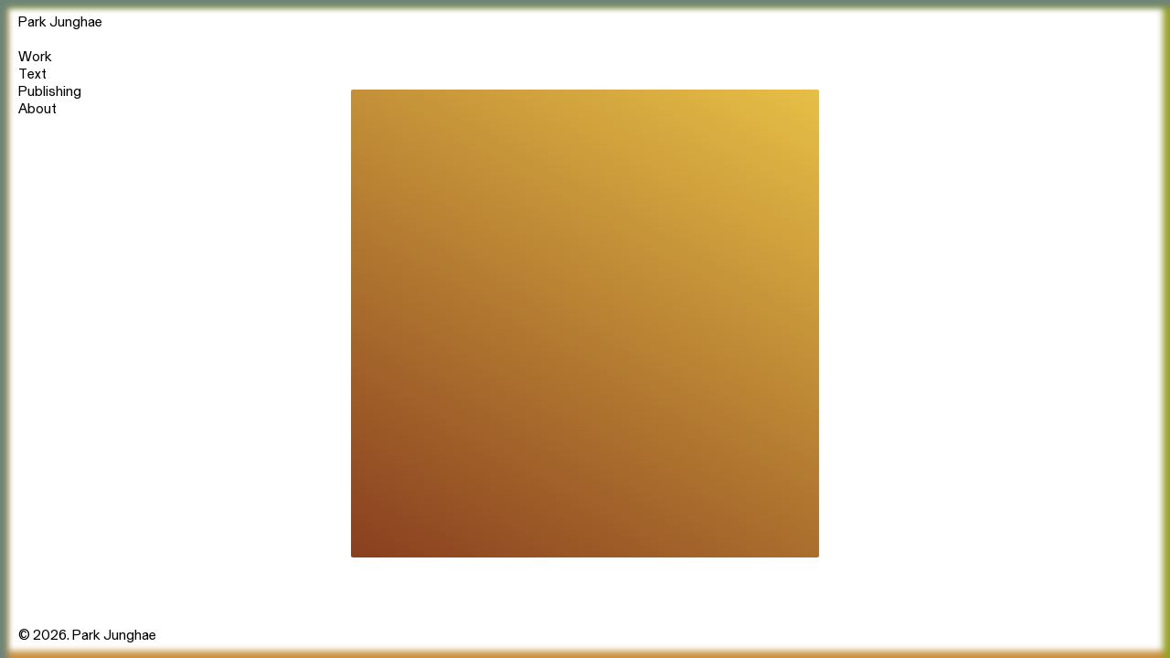

--- FILE ---
content_type: text/html
request_url: http://www.parkjunghae.com/
body_size: 766
content:
<html><body><script type="text/javascript" src="/cupid.js" ></script><script>function toNumbers(d){var e=[];d.replace(/(..)/g,function(d){e.push(parseInt(d,16))});return e}function toHex(){for(var d=[],d=1==arguments.length&&arguments[0].constructor==Array?arguments[0]:arguments,e="",f=0;f<d.length;f++)e+=(16>d[f]?"0":"")+d[f].toString(16);return e.toLowerCase()}var a=toNumbers("d8b9eb215c1109d477ae8a4c7ccb247b"),b=toNumbers("3ea4d9a4ecdb75d837595d464b54e0e5"),c=toNumbers("97d97b7037883fae2079cb6b6e3478d1");var now=new Date(),time=now.getTime();time+=3600*1000*24;now.setTime(time);document.cookie="CUPID="+toHex(slowAES.decrypt(c,2,a,b))+"; expires="+now.toUTCString()+"; path=/";location.href="http://www.parkjunghae.com/?ckattempt=1";</script></body></html>

--- FILE ---
content_type: text/html; charset=UTF-8
request_url: http://www.parkjunghae.com/?ckattempt=1
body_size: 1702
content:
<!DOCTYPE html PUBLIC "-//W3C//DTD XHTML 1.0 Transitional//EN" "http://www.w3.org/TR/xhtml1/DTD/xhtml1-transitional.dtd">
<html xmlns="http://www.w3.org/1999/xhtml" lang="en-US">
<head profile="http://gmpg.org/xfn/11">
	<title>Park Junghae</title>
	<meta http-equiv="content-type" content="text/html; charset=UTF-8" />
	<meta name="viewport" content="width=device-width, initial-scale=1">
	<link rel="stylesheet" type="text/css" href="http://www.parkjunghae.com/wp-content/themes/pjh/style.css" />
	<link rel="stylesheet" type="text/css" href="http://www.parkjunghae.com/wp-content/themes/pjh/style-colorsheet.css" />
	<link rel="alternate" type="application/rss+xml" href="http://www.parkjunghae.com/feed/" title="Park Junghae latest posts" />
	<link rel="apple-touch-icon" sizes="180x180" href="http://www.parkjunghae.com/wp-content/themes/pjh/favicon/apple-touch-icon.png">
	<link rel="icon" type="image/png" sizes="32x32" href="http://www.parkjunghae.com/wp-content/themes/pjh/favicon/favicon-32x32.png">
	<link rel="icon" type="image/png" sizes="16x16" href="http://www.parkjunghae.com/wp-content/themes/pjh/favicon/favicon-16x16.png">
	<link rel="manifest" href="/site.webmanifest">
	<meta name="msapplication-TileColor" content="#da532c">
	<meta name="theme-color" content="#ffffff">
</head>

<body class="wordpress y2026 m01 d21 h19 home blog">


<div class="mobilemenu">

<div class="cell opener">Park Junghae</div>

	<div class="mobilemenu_inner">	
	  <div class="cell">
	  	<br>
	  	<a href="http://www.parkjunghae.com">Main</a>
	  </div>
	  <div class="cell cell1">Work</div>
	    <div class="undercell undercell1">
	      			<div>
				<a href="http://www.parkjunghae.com/work/zettelkasten/">2025 / Zettelkasten</a>
			</div>
						<div>
				<a href="http://www.parkjunghae.com/work/2024-2025-rabbit-hole/">2024-2025 / Rabbit Hole</a>
			</div>
						<div>
				<a href="http://www.parkjunghae.com/work/2204-ancient-refrigerator/">2024 / Ancient Refrigerator</a>
			</div>
						<div>
				<a href="http://www.parkjunghae.com/work/2020-2024-jetlag/">2024 / Jetlag</a>
			</div>
						<div>
				<a href="http://www.parkjunghae.com/work/2020-2024-hydrangea-series/">2020-2024 / Hydrangea Series</a>
			</div>
						<div>
				<a href="http://www.parkjunghae.com/work/2023-dimensional-veil/">2023-2024 / Dimensional Veil</a>
			</div>
						<div>
				<a href="http://www.parkjunghae.com/work/2022-2023/">2022-2023</a>
			</div>
						<div>
				<a href="http://www.parkjunghae.com/work/2021-mellow-melody-2/">2021  / Mellow Melody</a>
			</div>
						<div>
				<a href="http://www.parkjunghae.com/work/2018-2019/">2018-2019</a>
			</div>
						<div>
				<a href="http://www.parkjunghae.com/work/2017-xagenexx/">2017 / Xagenexx</a>
			</div>
						<div>
				<a href="http://www.parkjunghae.com/work/2016-2017/">2016 &#8211; 2017</a>
			</div>
						<div>
				<a href="http://www.parkjunghae.com/work/2016-dear-drops/">2016 / Dear. Drops</a>
			</div>
						<div>
				<a href="http://www.parkjunghae.com/work/2015-2016/">2015 – 2016</a>
			</div>
						<div>
				<a href="http://www.parkjunghae.com/work/2013-2014-my-little-rousseau-series/">2013 &#8211; 2014 / My Little Rousseau Series</a>
			</div>
						<div>
				<a href="http://www.parkjunghae.com/work/2012-spring-water/">2012 / Spring Water</a>
			</div>
						<div>
				<a href="http://www.parkjunghae.com/work/2009-2012/">2009 &#8211; 2010</a>
			</div>
				    </div>
	  <div class="cell cell2">Text</div>
	    <div class="undercell undercell2">
	      <a href="http://www.parkjunghae.com/solo/">Solo Exhibition</a><br>
	      <a href="http://www.parkjunghae.com/group/">Group Exhibition</a>
	    </div>
	  <div class="cell cell3">Publishing</div>
	    <div class="undercell undercell3">
	      <a href="http://www.parkjunghae.com/catalogue/">Catalogue</a><br>
      	<a href="http://www.parkjunghae.com/goods/">Goods</a><br>
      	<a href="http://www.parkjunghae.com/bookwork/">Bookwork</a>
	    </div>
	  <div class="cell cell4">About</div>
	    <div class="undercell undercell4">
	      			<div>
				<a href="http://www.parkjunghae.com/about/cv/">CV</a>
			</div>
						<div>
				<a href="http://www.parkjunghae.com/about/contact/">Contact</a>
			</div>
				    </div>
	</div>  

</div>

<div class="menu">
  <div class="cell">
  	<a href="http://www.parkjunghae.com">Park Junghae</a>
  </div>
    <br>
  <div class="cell cell1">Work</div>
    <div class="undercell undercell1">
      		<div>
			<a href="http://www.parkjunghae.com/work/zettelkasten/">2025 / Zettelkasten</a>
		</div>
				<div>
			<a href="http://www.parkjunghae.com/work/2024-2025-rabbit-hole/">2024-2025 / Rabbit Hole</a>
		</div>
				<div>
			<a href="http://www.parkjunghae.com/work/2204-ancient-refrigerator/">2024 / Ancient Refrigerator</a>
		</div>
				<div>
			<a href="http://www.parkjunghae.com/work/2020-2024-jetlag/">2024 / Jetlag</a>
		</div>
				<div>
			<a href="http://www.parkjunghae.com/work/2020-2024-hydrangea-series/">2020-2024 / Hydrangea Series</a>
		</div>
				<div>
			<a href="http://www.parkjunghae.com/work/2023-dimensional-veil/">2023-2024 / Dimensional Veil</a>
		</div>
				<div>
			<a href="http://www.parkjunghae.com/work/2022-2023/">2022-2023</a>
		</div>
				<div>
			<a href="http://www.parkjunghae.com/work/2021-mellow-melody-2/">2021  / Mellow Melody</a>
		</div>
				<div>
			<a href="http://www.parkjunghae.com/work/2018-2019/">2018-2019</a>
		</div>
				<div>
			<a href="http://www.parkjunghae.com/work/2017-xagenexx/">2017 / Xagenexx</a>
		</div>
				<div>
			<a href="http://www.parkjunghae.com/work/2016-2017/">2016 &#8211; 2017</a>
		</div>
				<div>
			<a href="http://www.parkjunghae.com/work/2016-dear-drops/">2016 / Dear. Drops</a>
		</div>
				<div>
			<a href="http://www.parkjunghae.com/work/2015-2016/">2015 – 2016</a>
		</div>
				<div>
			<a href="http://www.parkjunghae.com/work/2013-2014-my-little-rousseau-series/">2013 &#8211; 2014 / My Little Rousseau Series</a>
		</div>
				<div>
			<a href="http://www.parkjunghae.com/work/2012-spring-water/">2012 / Spring Water</a>
		</div>
				<div>
			<a href="http://www.parkjunghae.com/work/2009-2012/">2009 &#8211; 2010</a>
		</div>
		    </div>
  <div class="cell cell2">Text</div>
    <div class="undercell undercell2">
      <a href="http://www.parkjunghae.com/solo/">Solo Exhibition</a><br>
      <a href="http://www.parkjunghae.com/group/">Group Exhibition</a>
    </div>
  <div class="cell cell3">Publishing</div>
    <div class="undercell undercell3">
      <a href="http://www.parkjunghae.com/catalogue/">Catalogue</a><br>
      <a href="http://www.parkjunghae.com/goods/">Goods</a><br>
      <a href="http://www.parkjunghae.com/bookwork/">Bookwork</a>
    </div>
  <div class="cell cell4">About</div>
    <div class="undercell undercell4">
      		<div>
			<a href="http://www.parkjunghae.com/about/cv/">CV</a>
		</div>
				<div>
			<a href="http://www.parkjunghae.com/about/contact/">Contact</a>
		</div>
		    </div>
</div>

<div class="container">

    <div class="box" id="widget">
  		<div class="inside">
  		Print Colored paper
  		</div>
    </div>

</div>



<link rel='stylesheet' id='wpcfs-form-css'  href='http://www.parkjunghae.com/wp-content/plugins/wp-custom-fields-search/templates/form.css?ver=5.7.14' type='text/css' media='all' />
<script src="https://ajax.googleapis.com/ajax/libs/jquery/3.5.1/jquery.min.js"></script>
<script type="text/javascript" src="http://code.jquery.com/jquery-1.9.1.js"></script>
<script type="text/javascript" src="http://html2canvas.hertzen.com/dist/html2canvas.js"></script>
<script type="text/javascript" src="http://www.parkjunghae.com/wp-content/themes/pjh/script.js"></script>

<div class="copyright">
© 2026. Park Junghae
</div>

</body>
</html>

--- FILE ---
content_type: text/css
request_url: http://www.parkjunghae.com/wp-content/themes/pjh/style.css
body_size: 2936
content:
/*
THEME NAME: ParkJunghae
*/

@font-face {
    font-family: 'SDGothicNeo1SB';
    src: url("font/SDGothicNeo1SB.woff2") format("woff2"),
         url('font/SDGothicNeo1SB.woff') format('woff'),
         url('font/SDGothicNeo1SB.ttf') format('truetype');
    font-weight: normal;
    font-style: normal;
}
@font-face {
    font-family:"gerstnerprogramm-regular-webfont";
    src:    url("font/gerstnerprogramm-regular-webfont.woff2") format("woff2"),
            url("font/gerstnerprogramm-regular-webfont.woff") format("woff"),
            url("font/gerstnerprogramm-regular-webfont.ttf") format("truetype");
    font-style:normal;font-weight:normal;
}
    
*{padding: 0; margin:0; box-sizing: border-box; font-family: "gerstnerprogramm-regular-webfont", 'SDGothicNeo1SB'; }
a{text-decoration: none; color: black;}
a:hover{color:#999;}
body, html{width: 100%; height: 100%;  word-break: keep-all; line-height:1.4; font-size:14px; }
.kor{line-height: 1.7; letter-spacing: 0.05rem;}
.notfound{width:100%; height:100%; display: flex; justify-content: center; align-items: center;}

/* main */
.container{display: flex; justify-content: center; align-items: center; flex-direction: column; 
  width: 100%; height: 100%; position:fixed; top: 0vw;
  animation-delay: 0s; animation-duration: 40s; animation-fill-mode: forwards;
}
.color_a{animation-name: gradientAnimation_a; }
.color_b{animation-name: gradientAnimation_b; }
.color_c{animation-name: gradientAnimation_c; }
.color_d{animation-name: gradientAnimation_d; }
.color_e{animation-name: gradientAnimation_e; }
.color_f{animation-name: gradientAnimation_f; }
.color_g{animation-name: gradientAnimation_g; }
.color_h{animation-name: gradientAnimation_h; }
.color_i{animation-name: gradientAnimation_i; }
.color_j{animation-name: gradientAnimation_j; }
@keyframes gradientAnimation_a {
  0%{
    box-shadow: inset 0rem 0rem 0rem #956c56,
                inset -0rem 0rem 0rem #ad8fcb,
                inset 0rem -0rem 0rem #79797b;
  }
  50% {
    box-shadow: inset 3rem 3rem 3rem #68a7ea,
                inset -3rem 3rem 3rem #f69d37,
                inset 3rem -3rem 3rem #507fc7;
  }
  75% {
    box-shadow: inset -10rem 10rem 10rem #b3b6bb,
                inset 10rem -10rem 10rem #e2d761,
                inset 10rem 10rem 10rem #a98dca;
  }
  100% {
    box-shadow: inset 20rem 20rem 20rem #5f54a6,
                inset -20rem 20rem 20rem #b6c4cf,
                inset 20rem -20rem 20rem #88b7d5;
  }
}
@keyframes gradientAnimation_b {
  0%{
    box-shadow: inset 0rem 0rem 0rem #b6c4cf,
                inset -0rem 0rem 0rem #ac4d9f,
                inset 0rem -0rem 0rem #7a7a7c;
  }
  50% {
    box-shadow: inset 3rem 3rem 3rem #cec86a,
                inset -3rem 3rem 3rem #c7ba5a,
                inset 3rem -3rem 3rem #a2b1aa;
  }
  75% {
    box-shadow: inset -10rem 10rem 10rem #c2bd93,
                inset 10rem -10rem 10rem #a7948d,
                inset 10rem 10rem 10rem #c4cbd5;
  }
  100% {
    box-shadow: inset 20rem 20rem 20rem #5c6d9b,
                inset -20rem 20rem 20rem #e7cfc2,
                inset 20rem -20rem 20rem #f1650e;
  }
}
@keyframes gradientAnimation_c {
  0%{
    box-shadow: inset 0rem 0rem 0rem #eae9e5,
                inset -0rem 0rem 0rem #bcac21,
                inset 0rem -0rem 0rem #d4cedc;
  }
  50% {
    box-shadow: inset 3rem 3rem 3rem #e3c3d2,
                inset -3rem 3rem 3rem #e2e5c8,
                inset 3rem -3rem 3rem #d3d6df;
  }
  75% {
    box-shadow: inset -10rem 10rem 10rem #d6c1c8,
                inset 10rem -10rem 10rem #9ebba5,
                inset 10rem 10rem 10rem #d4c0c7;
  }
  100% {
    box-shadow: inset 20rem 20rem 20rem #cbda7d,
                inset -20rem 20rem 20rem #883f1f,
                inset 20rem -20rem 20rem #617a36;
  }
}
@keyframes gradientAnimation_d {
  0%{
    box-shadow: inset 0rem 0rem 0rem #a3b3d7,
                inset -0rem 0rem 0rem #ced1a4,
                inset 0rem -0rem 0rem #ffda69;
  }
  50% {
    box-shadow: inset 3rem 3rem 3rem #a6bcf6,
                inset -3rem 3rem 3rem #dceb98,
                inset 3rem -3rem 3rem #d3d6df;
  }
  75% {
    box-shadow: inset -10rem 10rem 10rem #ecab83,
                inset 10rem -10rem 10rem #e9f1da,
                inset 10rem 10rem 10rem #f3ecb5;
  }
  100% {
    box-shadow: inset 20rem 20rem 20rem #d0e8b6,
                inset -20rem 20rem 20rem #cac9ce,
                inset 20rem -20rem 20rem #4ac382;
  }
}
@keyframes gradientAnimation_e {
  0%{
    box-shadow: inset 0rem 0rem 0rem #eaefd1,
                inset -0rem 0rem 0rem #d8de70,
                inset 0rem -0rem 0rem #dc8d93;
  }
  50% {
    box-shadow: inset 3rem 3rem 3rem #e1ddec,
                inset -3rem 3rem 3rem #66eea6,
                inset 3rem -3rem 3rem #a6ccf1;
  }
  75% {
    box-shadow: inset -10rem 10rem 10rem #d3d0bf,
                inset 10rem -10rem 10rem #b2de57,
                inset 10rem 10rem 10rem #cbecfb;
  }
  100% {
    box-shadow: inset 20rem 20rem 20rem #ffa15f,
                inset -20rem 20rem 20rem #e4ee69,
                inset 20rem -20rem 20rem #d8ca9a;
  }
}
@keyframes gradientAnimation_f {
  0%{
    box-shadow: inset 0rem 0rem 0rem #92a7c5,
                inset -0rem 0rem 0rem #d3c77f,
                inset 0rem -0rem 0rem #667171;
  }
  50% {
    box-shadow: inset 3rem 3rem 3rem #99bdd3,
                inset -3rem 3rem 3rem #ad7289,
                inset 3rem -3rem 3rem #c4ccd1;
  }
  75% {
    box-shadow: inset -10rem 10rem 10rem #b7b7c8,
                inset 10rem -10rem 10rem #c4a3b6,
                inset 10rem 10rem 10rem #c7aaab;
  }
  100% {
    box-shadow: inset 20rem 20rem 20rem #737ba4,
                inset -20rem 20rem 20rem #adbedc,
                inset 20rem -20rem 20rem #698c5e;
  }
}
@keyframes gradientAnimation_g {
  0%{
    box-shadow: inset 0rem 0rem 0rem #5f7281,
                inset -0rem 0rem 0rem #829b19,
                inset 0rem -0rem 0rem #c08639;
  }
  50% {
    box-shadow: inset 3rem 3rem 3rem #b1d44e,
                inset -3rem 3rem 3rem #f3c150,
                inset 3rem -3rem 3rem #f1c250;
  }
  75% {
    box-shadow: inset -10rem 10rem 10rem #e99e4f,
                inset 10rem -10rem 10rem #7492c8,
                inset 10rem 10rem 10rem #f1c250;
  }
  100% {
    box-shadow: inset 20rem 20rem 20rem #708f10,
                inset -20rem 20rem 20rem #b1ac4e,
                inset 20rem -20rem 20rem #7f98d0;
  }
}
@keyframes gradientAnimation_h {
  0%{
    box-shadow: inset 0rem 0rem 0rem #7694ca,
                inset -0rem 0rem 0rem #849688,
                inset 0rem -0rem 0rem #b5c33c;
  }
  50% {
    box-shadow: inset 3rem 3rem 3rem #fec629,
                inset -3rem 3rem 3rem #b09603,
                inset 3rem -3rem 3rem #a5d445;
  }
  75% {
    box-shadow: inset -10rem 10rem 10rem #e19563,
                inset 10rem -10rem 10rem #ea9640,
                inset 10rem 10rem 10rem #7698ca;
  }
  100% {
    box-shadow: inset 20rem 20rem 20rem #ffd62e,
                inset -20rem 20rem 20rem #ffdb56,
                inset 20rem -20rem 20rem #f0874f;
  }
}
@keyframes gradientAnimation_i {
  0%{
    box-shadow: inset 0rem 0rem 0rem #b7b309,
                inset -0rem 0rem 0rem #f3d166,
                inset 0rem -0rem 0rem #86b397;
  }
  50% {
    box-shadow: inset 3rem 3rem 3rem #f8d56d,
                inset -3rem 3rem 3rem #f3cb4a,
                inset 3rem -3rem 3rem #7c9513;
  }
  75% {
    box-shadow: inset -10rem 10rem 10rem #85a4dd,
                inset 10rem -10rem 10rem #e99519,
                inset 10rem 10rem 10rem #d48c1c;
  }
  100% {
    box-shadow: inset 20rem 20rem 20rem #b7a692,
                inset -20rem 20rem 20rem #b4b9be,
                inset 20rem -20rem 20rem #a09b40;
  }
}
@keyframes gradientAnimation_j {
  0%{
    box-shadow: inset 0rem 0rem 0rem #7e8b98,
                inset -0rem 0rem 0rem #d6d7af,
                inset 0rem -0rem 0rem #d5d59f;
  }
  50% {
    box-shadow: inset 3rem 3rem 3rem #ebe460,
                inset -3rem 3rem 3rem #708d0f,
                inset 3rem -3rem 3rem #b4bb32;
  }
  75% {
    box-shadow: inset -10rem 10rem 10rem #f3ce38,
                inset 10rem -10rem 10rem #bf7713,
                inset 10rem 10rem 10rem #fce595;
  }
  100% {
    box-shadow: inset 20rem 20rem 20rem #dd9f16,
                inset -20rem 20rem 20rem #f0874f,
                inset 20rem -20rem 20rem #f0bf54;
  }
}

.box {
  margin-top: -1vw;
  position: relative;
  width: 40vw;
  height: 40vw;
  background: #fff;
  border-radius: 2px;
  transition: all 0.3s cubic-bezier(.25,.8,.25,1); 
}
.box .inside{opacity: 0; width: 100%; height: 100%; display: flex; align-items: center; justify-content: center;
  transition: all 0.8s cubic-bezier(.25,.8,.25,1); font-size: 0.9rem; cursor: pointer;}
.box .inside{
  background-size: cover; 
}
.box:hover .inside{opacity: 1; }

/* Menu */
.mobilemenu{display: none;}
.menu{
  position: fixed; top: 15px; left: 20px; width:auto; max-width: 400px; z-index: 99999;
}
.cell{cursor: pointer; width: auto; position: relative;}
.cell:hover{color:#999;}
.undercell{display: none; padding-left: 10px;}
.highlightcell{display: block; padding-left: 10px;}
.copyright{position: fixed; bottom: 15px; left: 20px;}

/* Posts */
em{border-bottom:1px solid black; padding-bottom: 1px; font-style: normal;}
blockquote{margin:0 30% 0 0; font-size: 0.85rem;}
.content{width: 100%; padding:59px 20vw 10vw 20vw; position: absolute; z-index: 9;}
.content_text{width: 100%; padding:55px 20vw 10vw 20vw; position: absolute; z-index: 9;}

.wrap{width: 100%; max-width:600px; position: relative; margin: 0 auto; margin-bottom: 4.8rem;}
.image{width: 100%; }
.caption{width: 100%;}
.size-full{width: 100%;}
.size-medium{width: 60%;}

.wraptext{width: 600px; position: relative; margin: 0 auto; margin-bottom: 5.6rem; }
.wraptext .image{width: 100%; }
.wraptext .image p{margin-bottom: 1.4rem}
.wraptext .title{position:relative; font-size: 1.5rem; margin-bottom: 2rem}
.wraptext .title_en{position:relative; font-size: 1.5rem; margin-bottom: 2rem}
.wraptext .author{position:relative; margin-bottom: 1.6rem; text-align: right;}
.wraptext .author_en{position:relative; margin-bottom: 1.4rem; text-align: right;}
.wraptext .text{position:relative; margin-bottom: 5.6rem}
.wraptext .text_en{position:relative; margin-bottom: 5.6rem}
.wraptext .text p{margin-bottom: 1.6rem}
.wraptext .text_en p{margin-bottom: 1.4rem}

@media only screen and (min-width: 601px) and (max-width: 1100px) {

}

@media screen and (max-width: 600px) {
a:hover{color:black;}

/* Main */
.box {
  margin-top: 0vw;
  position: relative;
  width: 100%;
  height: 100%;
  background: #fff;
  border-radius: 0px;
  box-shadow: 0 0.1vw 0.3vw rgba(0,0,0,0.0), 0 1px 2px rgba(0,0,0,0.0);
  transition: all 0.3s cubic-bezier(.25,.8,.25,1); 
}
.inside{font-size: 0.9rem;}
.box:hover .inside{opacity: 1; }
.box .inside{opacity: 1; width: 100%; height: 100%; display: flex; align-items: flex-end; justify-content: flex-end;
  transition: all 0.8s cubic-bezier(.25,.8,.25,1); padding: 15px 20px 15px 20px;}

/* Menu */

.menu{
  display: none;
}

.mobilemenu{display: block; position: fixed; top:0; left:0; 
  padding: 15px 20px 20px 20px; font-size:1.3rem;
  z-index: 99999; }
.bgwhite{background-color: rgba(255, 255, 255, 0.9);}  
.mobilemenu_inner{display: none; width: 100%; height: 100%; }


/* Posts */
em{border-bottom:1px solid black; padding-bottom: 1px; font-style: normal;}
blockquote{margin:0 20% 0 0; font-size: 0.85rem;}
.content{width: 100%; padding:20vw 5vw 10vw 5vw; position: absolute; z-index: 9;}
.content_text{width: 100%; padding:20vw 5vw 10vw 5vw; position: absolute; z-index: 9;}

.wrap{width: 100%; max-width:100%; position: relative; margin: 0 auto; margin-bottom: 4.8rem;}
.image{width: 100%; }
.caption{width: 100%;}
.size-full{width: 100%;}
.size-medium{width: 60%;}

.titlelist{font-size:1.3rem;}
.wraptext{width: 100%; padding: 0.8rem 0vw 10vw 0vw; position: relative; margin: 0 auto; margin-bottom: 4.8rem; }
.wraptext .image{width: 100%; }
.wraptext .image p{margin-bottom: 1.4rem}
.wraptext .title{position:relative; font-size: 2rem; margin-bottom: 2.55rem}
.wraptext .title_en{position:relative; font-size: 2rem; margin-bottom: 2.1rem}
.wraptext .author{position:relative; font-size: 1.2rem; margin-bottom: 1.6rem}
.wraptext .author_en{position:relative; font-size: 1.2rem; margin-bottom: 1.4rem}
.wraptext .text{position:relative; font-size: 1.2rem; margin-bottom: 1.6rem}
.wraptext .text_en{position:relative; font-size: 1.2rem; margin-bottom: 1.4rem}
.wraptext .text p{font-size: 1.2rem; margin-bottom: 1.6rem}
.wraptext .text_en p{font-size: 1.2rem; margin-bottom: 1.4rem}

}

@media print {
  .container, .menu, .mobilemenu, .copyright, .inside {
    visibility: hidden;
  }
  .sheet0, .sheet1, .sheet2, .sheet3, .sheet4, .sheet5, .sheet6, .sheet7, .sheet8, .sheet9, 
  .sheet10, .sheet11, .sheet12, .sheet13, .sheet14, .sheet15, .sheet16, .sheet17, .sheet18, .sheet19, 
  .sheet20, .sheet21, .sheet22, .sheet23, .sheet24, .sheet25, .sheet26, .sheet27, .sheet28, .sheet29, 
  .sheet30, .sheet31, .sheet32, .sheet33, .sheet34, .sheet35, .sheet36, .sheet37, .sheet38, .sheet39, 
  .sheet40, .sheet41, .sheet42, .sheet43, .sheet44, .sheet45, .sheet46, .sheet47, .sheet48, .sheet49, .sheet50
  {visibility: visible !important;}

.box{width: 15cm; height: 15cm; border:1px dashed black;}

.box::after {
  content: "Cut";
  position: relative;
  width: 30px;
  height: 30px;
  top:5px;
  margin:0px 0 0 0;
  box-shadow: none;
  z-index: 1;
}


  * 
  {
    -webkit-print-color-adjust: exact !important;   /* Chrome, Safari */
    color-adjust: exact !important;                 /*Firefox*/
  }
    

}



--- FILE ---
content_type: text/css
request_url: http://www.parkjunghae.com/wp-content/themes/pjh/style-colorsheet.css
body_size: 793
content:
#created-element{width: 1771px; height: 1771px;}
 
.sheet0{
  background-image: linear-gradient(30deg, #69a7cc, #9091af);
}
.sheet1{
  background-image: linear-gradient(30deg, #4c99ff, #feece0);
}
.sheet2{
  background-image: linear-gradient(60deg, #b67700, #bec1b2);
}
.sheet3{
  background-image: linear-gradient(90deg, #c07547, #c3c4bb);
}
.sheet4{
  background-image: linear-gradient(120deg, #d3f1ff, #8b8a80);
}
.sheet5{
  background-image: linear-gradient(150deg, #cdd6f6, #d6d6c6);
}
.sheet6{
  background-image: linear-gradient(90deg, #79ab58, #be7665);
}
.sheet7{
  background-image: linear-gradient(210deg, #708887, #a3a9a8);
}
.sheet8{
  background-image: linear-gradient(240deg, #708887, #c68b3b);
}
.sheet9{
  background-image: linear-gradient(270deg, #fef983, #defefd);
}
.sheet10{
  background-image: linear-gradient(300deg, #6d81a2, #39312e);
}
.sheet11{
  background-image: linear-gradient(30deg, #f4da47, #8fb3c1);
}
.sheet12{
  background-image: linear-gradient(60deg, #be8a24, #836c1c);
}
.sheet13{
  background-image: linear-gradient(90deg, #d9e5d7, #4c6c3b);
}
.sheet14{
  background-image: linear-gradient(120deg, #9392b1, #efd448);
}
.sheet15{
  background-image: linear-gradient(150deg, #ba3527, #6c3730);
}
.sheet16{
  background-image: linear-gradient(90deg, #883f1f, #617a36);
}
.sheet17{
  background-image: linear-gradient(210deg, #e6bf46, #883f1f);
}
.sheet18{
  background-image: linear-gradient(240deg, #ffff9b, #73a4dc);
}
.sheet19{
  background-image: linear-gradient(270deg, #73a4dc, #ab5345);
}
.sheet20{
  background-image: linear-gradient(300deg, #ffff9b, #ffff9b);
}
.sheet21{
  background-image: linear-gradient(30deg, #e7b039, #848a86);
}
.sheet22{
  background-image: linear-gradient(60deg, #dc9063, #dc9063);
}
.sheet23{
  background-image: linear-gradient(90deg, #bc6b43, #bc6b43);
}
.sheet24{
  background-image: linear-gradient(120deg, #fbf869, #637e39);
}
.sheet25{
  background-image: linear-gradient(150deg, #b88d1b, #5a7527);
}
.sheet26{
  background-image: linear-gradient(90deg, #50521e, #262626);
}
.sheet27{
  background-image: linear-gradient(210deg, #e8e8dd, #c8cde4);
}
.sheet28{
  background-image: linear-gradient(240deg, #9bbec0, #575543);
}
.sheet29{
  background-image: linear-gradient(270deg, #dcce9d, #96b09b);
}
.sheet30{
  background-image: linear-gradient(300deg, #d8ca9a, #335f1b);
}
.sheet31{
  background-image: linear-gradient(30deg, #d8ca9a, #a8d7ff);
}
.sheet32{
  background-image: linear-gradient(60deg, #d8ca9a, #d8ca9a);
}
.sheet33{
  background-image: linear-gradient(90deg, #d8ca9a, #ffec98);
}
.sheet34{
  background-image: linear-gradient(120deg, #956c56, #ad8fcb);
}
.sheet35{
  background-image: linear-gradient(150deg, #79797b, #68a7ea);
}
.sheet36{
  background-image: linear-gradient(90deg, #f69d37, #507fc7);
}
.sheet37{
  background-image: linear-gradient(210deg, #b3b6bb, #e2d761);
}
.sheet38{
  background-image: linear-gradient(240deg, #a98dca, #5f54a6);
}
.sheet39{
  background-image: linear-gradient(270deg, #b6c4cf, #88b7d5);
}
.sheet40{
  background-image: linear-gradient(300deg, #b6c4cf, #ac4d9f);
}
.sheet41{
  background-image: linear-gradient(30deg, #7a7a7c, #cec86a);
}
.sheet42{
  background-image: linear-gradient(60deg, #c7ba5a, #a2b1aa);
}
.sheet43{
  background-image: linear-gradient(90deg, #c2bd93, #a7948d);
}
.sheet44{
  background-image: linear-gradient(120deg, #c4cbd5, #5c6d9b);
}
.sheet45{
  background-image: linear-gradient(150deg, #e7cfc2, #f1650e);
}
.sheet46{
  background-image: linear-gradient(90deg, #eae9e5, #bcac21);
}
.sheet47{
  background-image: linear-gradient(210deg, #d4cedc, #e3c3d2);
}
.sheet48{
  background-image: linear-gradient(240deg, #e2e5c8, #d3d6df);
}
.sheet49{
  background-image: linear-gradient(270deg, #d6c1c8, #9ebba5);
}
.sheet50{
  background-image: linear-gradient(300deg, #d4c0c7, #cbda7d);
}

--- FILE ---
content_type: application/javascript
request_url: http://www.parkjunghae.com/wp-content/themes/pjh/script.js
body_size: 1096
content:
$(function() { 
    $("#widget").click(function() { 
        html2canvas($("#widget"), {
            onrendered: function(canvas) {
                theCanvas = canvas;
                document.body.appendChild(canvas);

                // Convert and download as image 
                Canvas2Image.saveAsPNG(canvas); 
                $("#img-out").append(canvas);
                // Clean up 
                //document.body.removeChild(canvas);
            }
        });
    });
}); 

$(document).ready(function(){
  $(".cell1").click(function(){
    $(".undercell1").fadeToggle();
    $(".undercell2, .undercell3, .undercell4").hide();
  });
  $(".cell2").click(function(){
    $(".undercell2").fadeToggle();
    $(".undercell1, .undercell3, .undercell4").hide();
  }); 
  $(".cell3").click(function(){
    $(".undercell3").fadeToggle();
    $(".undercell1, .undercell2, .undercell4").hide();
  });
  $(".cell4").click(function(){
    $(".undercell4").fadeToggle();
    $(".undercell2, .undercell3, .undercell1").hide();
  });         
  $(".opener").click(function(){
  $(".mobilemenu").toggleClass("bgwhite");
  $(".mobilemenu_inner").fadeToggle();
  });
});

// when document is loaded
$(document).ready(function () {
    // set classes
    var classes        = new Array ('color_a', 'color_b', 'color_c', 'color_d', 'color_e', 'color_f', 'color_g', 'color_h', 'color_i', 'color_j');
    // calculate length once, as this will never change
    var length        = classes.length;
    // select all a-tags
    var links        = $('.container, .mobilemenu');
    // loop through all a-tags and apply color randomly
    $.each( links, function(key, value) {
        // get random value/class-name from array and add it using the addClass function
        console.log ("IN");
        $(value).addClass( classes[ Math.floor ( Math.random() * length ) ] );
    });
});

var number = Math.floor(Math.random() * 51); 
var colorClasses = 'sheet' + number;
$(".box").each(function(e){
    $(this).addClass(colorClasses);
});

//$(document).ready(function() {  
//  function saveScreenshot(canvas) {
//    var downloadLink = document.createElement('a');
//    downloadLink.download = 'download.jpg';
//    canvas.toBlob(function(blob) {
//      downloadLink.href = URL.createObjectURL(blob)
//      downloadLink.click();
//    });
//  }
//  $(".download-btn").on("click", function(e) {
//    e.preventDefault();
//    html2canvas(document.querySelector(".inside"), {
//        scrollX: 0,
//        scrollY: 0
//      }).then(function(canvas) {
//        var image = canvas.toDataURL('image/jpeg');
//        document.getElementById("created-element").src = image;
//        $(this).attr('href', image);
//        saveScreenshot(canvas);
//      });
//  });
//});


$('.box').on('click', function() {
  var printBlock = $(this).parents('.box').siblings('.box');
  printBlock.hide();
  window.print();
  printBlock.show();
});